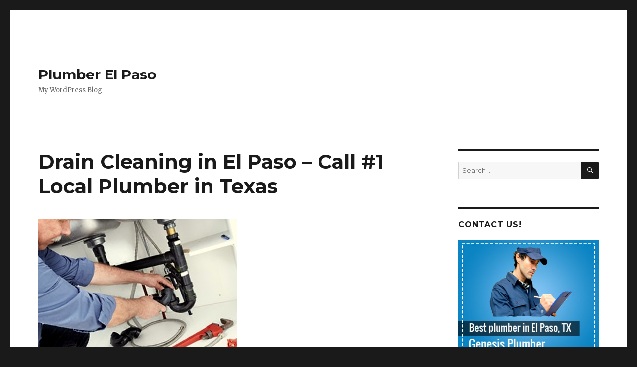

--- FILE ---
content_type: text/html; charset=UTF-8
request_url: https://plumber-elpaso.com/drain-cleaning/
body_size: 10073
content:
<!DOCTYPE html>
<html lang="en-US" class="no-js">
<head>
	<meta charset="UTF-8">
	<meta name="viewport" content="width=device-width, initial-scale=1">
	<link rel="profile" href="https://gmpg.org/xfn/11">
		<script>(function(html){html.className = html.className.replace(/\bno-js\b/,'js')})(document.documentElement);</script>
<title>Drain Cleaning in El Paso - Call #1 Local Plumber in Texas</title>

<!-- This site is optimized with the Yoast SEO plugin v11.4 - https://yoast.com/wordpress/plugins/seo/ -->
<meta name="description" content="Living in El Paso, TX and looking for affordable drain cleaning services? Need to unclog your sink, bath or shower? Call us NOW: (915) 301-8510"/>
<link rel="canonical" href="https://plumber-elpaso.com/drain-cleaning/" />
<meta property="og:locale" content="en_US" />
<meta property="og:type" content="article" />
<meta property="og:title" content="Drain Cleaning in El Paso - Call #1 Local Plumber in Texas" />
<meta property="og:description" content="Living in El Paso, TX and looking for affordable drain cleaning services? Need to unclog your sink, bath or shower? Call us NOW: (915) 301-8510" />
<meta property="og:url" content="https://plumber-elpaso.com/drain-cleaning/" />
<meta property="og:site_name" content="Plumber El Paso" />
<meta property="og:image" content="https://plumber-elpaso.com/wp-content/uploads/2016/11/drain_cleaning_el_paso.jpg" />
<meta property="og:image:secure_url" content="https://plumber-elpaso.com/wp-content/uploads/2016/11/drain_cleaning_el_paso.jpg" />
<meta property="og:image:width" content="400" />
<meta property="og:image:height" content="267" />
<meta name="twitter:card" content="summary" />
<meta name="twitter:description" content="Living in El Paso, TX and looking for affordable drain cleaning services? Need to unclog your sink, bath or shower? Call us NOW: (915) 301-8510" />
<meta name="twitter:title" content="Drain Cleaning in El Paso - Call #1 Local Plumber in Texas" />
<meta name="twitter:image" content="https://plumber-elpaso.com/wp-content/uploads/2016/11/drain_cleaning_el_paso.jpg" />
<script type='application/ld+json' class='yoast-schema-graph yoast-schema-graph--main'>{"@context":"https://schema.org","@graph":[{"@type":"Organization","@id":"https://plumber-elpaso.com/#organization","name":"","url":"https://plumber-elpaso.com/","sameAs":[]},{"@type":"WebSite","@id":"https://plumber-elpaso.com/#website","url":"https://plumber-elpaso.com/","name":"Plumber El Paso","publisher":{"@id":"https://plumber-elpaso.com/#organization"},"potentialAction":{"@type":"SearchAction","target":"https://plumber-elpaso.com/?s={search_term_string}","query-input":"required name=search_term_string"}},{"@type":"WebPage","@id":"https://plumber-elpaso.com/drain-cleaning/#webpage","url":"https://plumber-elpaso.com/drain-cleaning/","inLanguage":"en-US","name":"Drain Cleaning in El Paso - Call #1 Local Plumber in Texas","isPartOf":{"@id":"https://plumber-elpaso.com/#website"},"image":{"@type":"ImageObject","@id":"https://plumber-elpaso.com/drain-cleaning/#primaryimage","url":"https://plumber-elpaso.com/wp-content/uploads/2016/11/drain_cleaning_el_paso.jpg","width":400,"height":267},"primaryImageOfPage":{"@id":"https://plumber-elpaso.com/drain-cleaning/#primaryimage"},"datePublished":"2016-11-26T22:33:40+00:00","dateModified":"2022-03-19T08:57:45+00:00","description":"Living in El Paso, TX and looking for affordable drain cleaning services? Need to unclog your sink, bath or shower? Call us NOW: (915) 301-8510"}]}</script>
<!-- / Yoast SEO plugin. -->

<link rel='dns-prefetch' href='//fonts.googleapis.com' />
<link rel='dns-prefetch' href='//s.w.org' />
<link href='https://fonts.gstatic.com' crossorigin rel='preconnect' />
<link rel="alternate" type="application/rss+xml" title="Plumber El Paso &raquo; Feed" href="https://plumber-elpaso.com/feed/" />
<link rel="alternate" type="application/rss+xml" title="Plumber El Paso &raquo; Comments Feed" href="https://plumber-elpaso.com/comments/feed/" />
		<script type="text/javascript">
			window._wpemojiSettings = {"baseUrl":"https:\/\/s.w.org\/images\/core\/emoji\/12.0.0-1\/72x72\/","ext":".png","svgUrl":"https:\/\/s.w.org\/images\/core\/emoji\/12.0.0-1\/svg\/","svgExt":".svg","source":{"concatemoji":"https:\/\/plumber-elpaso.com\/wp-includes\/js\/wp-emoji-release.min.js"}};
			!function(e,a,t){var n,r,o,i=a.createElement("canvas"),p=i.getContext&&i.getContext("2d");function s(e,t){var a=String.fromCharCode;p.clearRect(0,0,i.width,i.height),p.fillText(a.apply(this,e),0,0);e=i.toDataURL();return p.clearRect(0,0,i.width,i.height),p.fillText(a.apply(this,t),0,0),e===i.toDataURL()}function c(e){var t=a.createElement("script");t.src=e,t.defer=t.type="text/javascript",a.getElementsByTagName("head")[0].appendChild(t)}for(o=Array("flag","emoji"),t.supports={everything:!0,everythingExceptFlag:!0},r=0;r<o.length;r++)t.supports[o[r]]=function(e){if(!p||!p.fillText)return!1;switch(p.textBaseline="top",p.font="600 32px Arial",e){case"flag":return s([55356,56826,55356,56819],[55356,56826,8203,55356,56819])?!1:!s([55356,57332,56128,56423,56128,56418,56128,56421,56128,56430,56128,56423,56128,56447],[55356,57332,8203,56128,56423,8203,56128,56418,8203,56128,56421,8203,56128,56430,8203,56128,56423,8203,56128,56447]);case"emoji":return!s([55357,56424,55356,57342,8205,55358,56605,8205,55357,56424,55356,57340],[55357,56424,55356,57342,8203,55358,56605,8203,55357,56424,55356,57340])}return!1}(o[r]),t.supports.everything=t.supports.everything&&t.supports[o[r]],"flag"!==o[r]&&(t.supports.everythingExceptFlag=t.supports.everythingExceptFlag&&t.supports[o[r]]);t.supports.everythingExceptFlag=t.supports.everythingExceptFlag&&!t.supports.flag,t.DOMReady=!1,t.readyCallback=function(){t.DOMReady=!0},t.supports.everything||(n=function(){t.readyCallback()},a.addEventListener?(a.addEventListener("DOMContentLoaded",n,!1),e.addEventListener("load",n,!1)):(e.attachEvent("onload",n),a.attachEvent("onreadystatechange",function(){"complete"===a.readyState&&t.readyCallback()})),(n=t.source||{}).concatemoji?c(n.concatemoji):n.wpemoji&&n.twemoji&&(c(n.twemoji),c(n.wpemoji)))}(window,document,window._wpemojiSettings);
		</script>
		<style type="text/css">
img.wp-smiley,
img.emoji {
	display: inline !important;
	border: none !important;
	box-shadow: none !important;
	height: 1em !important;
	width: 1em !important;
	margin: 0 .07em !important;
	vertical-align: -0.1em !important;
	background: none !important;
	padding: 0 !important;
}
</style>
	<link rel='stylesheet' id='wp-block-library-css'  href='https://plumber-elpaso.com/wp-includes/css/dist/block-library/style.min.css' type='text/css' media='all' />
<link rel='stylesheet' id='wp-block-library-theme-css'  href='https://plumber-elpaso.com/wp-includes/css/dist/block-library/theme.min.css' type='text/css' media='all' />
<link rel='stylesheet' id='contact-form-7-css'  href='https://plumber-elpaso.com/wp-content/plugins/contact-form-7/includes/css/styles.css' type='text/css' media='all' />
<link rel='stylesheet' id='twentysixteen-fonts-css'  href='https://fonts.googleapis.com/css?family=Merriweather%3A400%2C700%2C900%2C400italic%2C700italic%2C900italic%7CMontserrat%3A400%2C700%7CInconsolata%3A400&#038;subset=latin%2Clatin-ext' type='text/css' media='all' />
<link rel='stylesheet' id='genericons-css'  href='https://plumber-elpaso.com/wp-content/themes/twentysixteen/genericons/genericons.css' type='text/css' media='all' />
<link rel='stylesheet' id='twentysixteen-style-css'  href='https://plumber-elpaso.com/wp-content/themes/twentysixteen/style.css' type='text/css' media='all' />
<link rel='stylesheet' id='twentysixteen-block-style-css'  href='https://plumber-elpaso.com/wp-content/themes/twentysixteen/css/blocks.css' type='text/css' media='all' />
<!--[if lt IE 10]>
<link rel='stylesheet' id='twentysixteen-ie-css'  href='https://plumber-elpaso.com/wp-content/themes/twentysixteen/css/ie.css' type='text/css' media='all' />
<![endif]-->
<!--[if lt IE 9]>
<link rel='stylesheet' id='twentysixteen-ie8-css'  href='https://plumber-elpaso.com/wp-content/themes/twentysixteen/css/ie8.css' type='text/css' media='all' />
<![endif]-->
<!--[if lt IE 8]>
<link rel='stylesheet' id='twentysixteen-ie7-css'  href='https://plumber-elpaso.com/wp-content/themes/twentysixteen/css/ie7.css' type='text/css' media='all' />
<![endif]-->
<script type='text/javascript' src='https://plumber-elpaso.com/wp-includes/js/jquery/jquery.js'></script>
<script type='text/javascript' src='https://plumber-elpaso.com/wp-includes/js/jquery/jquery-migrate.min.js'></script>
<!--[if lt IE 9]>
<script type='text/javascript' src='https://plumber-elpaso.com/wp-content/themes/twentysixteen/js/html5.js'></script>
<![endif]-->
<link rel='https://api.w.org/' href='https://plumber-elpaso.com/wp-json/' />
<link rel="EditURI" type="application/rsd+xml" title="RSD" href="https://plumber-elpaso.com/xmlrpc.php?rsd" />
<link rel="wlwmanifest" type="application/wlwmanifest+xml" href="https://plumber-elpaso.com/wp-includes/wlwmanifest.xml" /> 
<meta name="generator" content="WordPress 5.2.23" />
<link rel='shortlink' href='https://plumber-elpaso.com/?p=212' />
<link rel="alternate" type="application/json+oembed" href="https://plumber-elpaso.com/wp-json/oembed/1.0/embed?url=https%3A%2F%2Fplumber-elpaso.com%2Fdrain-cleaning%2F" />
<link rel="alternate" type="text/xml+oembed" href="https://plumber-elpaso.com/wp-json/oembed/1.0/embed?url=https%3A%2F%2Fplumber-elpaso.com%2Fdrain-cleaning%2F&#038;format=xml" />
<script type="text/javascript">
(function(url){
	if(/(?:Chrome\/26\.0\.1410\.63 Safari\/537\.31|WordfenceTestMonBot)/.test(navigator.userAgent)){ return; }
	var addEvent = function(evt, handler) {
		if (window.addEventListener) {
			document.addEventListener(evt, handler, false);
		} else if (window.attachEvent) {
			document.attachEvent('on' + evt, handler);
		}
	};
	var removeEvent = function(evt, handler) {
		if (window.removeEventListener) {
			document.removeEventListener(evt, handler, false);
		} else if (window.detachEvent) {
			document.detachEvent('on' + evt, handler);
		}
	};
	var evts = 'contextmenu dblclick drag dragend dragenter dragleave dragover dragstart drop keydown keypress keyup mousedown mousemove mouseout mouseover mouseup mousewheel scroll'.split(' ');
	var logHuman = function() {
		if (window.wfLogHumanRan) { return; }
		window.wfLogHumanRan = true;
		var wfscr = document.createElement('script');
		wfscr.type = 'text/javascript';
		wfscr.async = true;
		wfscr.src = url + '&r=' + Math.random();
		(document.getElementsByTagName('head')[0]||document.getElementsByTagName('body')[0]).appendChild(wfscr);
		for (var i = 0; i < evts.length; i++) {
			removeEvent(evts[i], logHuman);
		}
	};
	for (var i = 0; i < evts.length; i++) {
		addEvent(evts[i], logHuman);
	}
})('//plumber-elpaso.com/?wordfence_lh=1&hid=E87682C92B530D2C680EDA1FDF51BF1A');
</script>
<!-- Call Now Button 1.0.8 by Jerry Rietveld (callnowbutton.com) [renderer:modern]-->
<style data-cnb-version="1.0.8">#callnowbutton {display:none;} @media screen and (max-width:650px){#callnowbutton {display:block; position:fixed; text-decoration:none; z-index:2147483647;width:55px; height:55px; border-radius:50%; box-shadow: 0 3px 6px rgba(0, 0, 0, 0.3);transform: scale(1);bottom:15px; left:20px;background:url([data-uri]) center/35px 35px no-repeat #1e73be;}}#callnowbutton span{display:none;}</style>
</head>

<body class="page-template-default page page-id-212 wp-embed-responsive">
<div id="page" class="site">
	<div class="site-inner">
		<a class="skip-link screen-reader-text" href="#content">Skip to content</a>

		<header id="masthead" class="site-header" role="banner">
			<div class="site-header-main">
				<div class="site-branding">
					
											<p class="site-title"><a href="https://plumber-elpaso.com/" rel="home">Plumber El Paso</a></p>
												<p class="site-description">My WordPress Blog</p>
									</div><!-- .site-branding -->

							</div><!-- .site-header-main -->

					</header><!-- .site-header -->

		<div id="content" class="site-content">

<div id="primary" class="content-area">
	<main id="main" class="site-main" role="main">
		
<article id="post-212" class="post-212 page type-page status-publish has-post-thumbnail hentry">
	<header class="entry-header">
		<h1 class="entry-title">Drain Cleaning in El Paso &#8211; Call #1 Local Plumber in Texas</h1>	</header><!-- .entry-header -->

	
		<div class="post-thumbnail">
			<img width="400" height="267" src="https://plumber-elpaso.com/wp-content/uploads/2016/11/drain_cleaning_el_paso.jpg" class="attachment-post-thumbnail size-post-thumbnail wp-post-image" alt="" srcset="https://plumber-elpaso.com/wp-content/uploads/2016/11/drain_cleaning_el_paso.jpg 400w, https://plumber-elpaso.com/wp-content/uploads/2016/11/drain_cleaning_el_paso-300x200.jpg 300w" sizes="(max-width: 709px) 85vw, (max-width: 909px) 67vw, (max-width: 984px) 60vw, (max-width: 1362px) 62vw, 840px" />	</div><!-- .post-thumbnail -->

	
	<div class="entry-content">
		<p>[precontent]</p>
<p style="text-align: center;"><span style="color: #ffffff; font-size: 150%;">Call Now: Drain Cleaning El Paso TX</span></p>
<table border="1" width="100%">
<tbody>
<tr>
<td>
<hr style="height: 1px; border: none; color: #36aee6; background-color: #36aee6;" />
</td>
<td style="width: 1px; padding: 10 20px; margin: 40; white-space: nowrap;"><span class="" style="font-size: 320%; line-height: 1; font-weight: normal; color: #00ffff;"> <a href="tel:+19153018510">915-301-8510</a> </span></td>
<td>
<hr style="height: 1px; border: none; color: #36aee6; background-color: #36aee6;" />
</td>
</tr>
</tbody>
</table>
<p style="text-align: center;"><span style="color: #ffffff; font-size: 120%;"><strong>® The Plumbing Company of Choice by Many Homeowners! More than 5000+ Happy Clients</strong></span></p>
<p><img class="size-medium wp-image-192 aligncenter" src="https://plumber-elpaso.com/wp-content/uploads/2016/10/plumber-main-1.jpg" alt="texas plumbing services" srcset="https://plumber-elpaso.com/wp-content/uploads/2016/10/plumber-main-1.jpg 500w, https://plumber-elpaso.com/wp-content/uploads/2016/10/plumber-main-1-300x125.jpg 300w" sizes="(max-width: 500px) 85vw, 500px" /></p>
<div style="text-align: center;"><strong><span style="color: #ffffff; font-size: 180%;">How can we help you?</span></strong></div>
<ul style="text-align: center;">
<li style="text-align: left;"><span style="color: #66c7ff; font-size: 180%;"><strong>Available 24/7 &#8211; Emergency Plumbing</strong></span></li>
<li style="text-align: left;"><span style="color: #66c7ff; font-size: 180%;"><strong>Residential &amp; Commercial Plumbing</strong></span></li>
<li style="text-align: left;"><span style="color: #66c7ff; font-size: 180%;"><strong>Licensed</strong></span></li>
<li style="text-align: left;"><span style="color: #66c7ff; font-size: 180%;"><strong>#1 Local Plumber Near You!</strong></span></li>
<li style="text-align: left;"><span style="font-size: 180%; color: #ffffff;"><strong>We do ALL Drain Cleaning Services in EL PASO and its AREA!</strong></span></li>
</ul>
<ul style="text-align: center;">
<li style="text-align: left;"><span style="color: #edd826; font-size: 180%;"><strong>Affordable prices!<br />
</strong></span></li>
</ul>
<p style="text-align: center;"><span style="font-size: 180%;"><strong>Let us help you!</strong></span><span style="color: #66c7ff; font-size: 180%;"><br />
<strong>CALL NOW: 915-301-8510</strong></span> [/precontent]</p>
<p><img class="wp-image-461 size-full aligncenter" src="https://plumber-elpaso.com/wp-content/uploads/2022/03/plumber-logo.png" alt="plumber-logo" width="400" height="84" srcset="https://plumber-elpaso.com/wp-content/uploads/2022/03/plumber-logo.png 400w, https://plumber-elpaso.com/wp-content/uploads/2022/03/plumber-logo-300x63.png 300w" sizes="(max-width: 400px) 85vw, 400px" /></p>
<h1>Professional Drain Cleaning in El Paso, TX</h1>
<p><img class="size-medium wp-image-223 alignright" src="https://plumber-elpaso.com/wp-content/uploads/2016/11/drain_cleaning_el_paso-300x200.jpg" alt="drain_cleaning_el_paso" width="300" height="200" srcset="https://plumber-elpaso.com/wp-content/uploads/2016/11/drain_cleaning_el_paso-300x200.jpg 300w, https://plumber-elpaso.com/wp-content/uploads/2016/11/drain_cleaning_el_paso.jpg 400w" sizes="(max-width: 300px) 85vw, 300px" /><em>Our El Paso drain cleaning professionals are reliable plumbers that are experts in unclogging even the most stubborn drains and blocked pipes. They are licensed and certified to perform their tasks in accordance with the highest standards. El Paso Plumbers strive to provide you with the best service and won&#8217;t leave until you are completely satisfied with their work.</em></p>
<p>Drain Cleaning El Paso plumbers offer an assortment of different services. Our goal is to be flexible to meet the needs of all our clients. We are available twenty-four hours a day, seven days a  week, and three hundred and sixty-five days a year. Our services include but are not limited to cleaning out blocked drains, providing information about remodeling, and even complete a simple pipe cleaning. We put our customers first, and if you do call us, we will come to your home, analyze the problem, and provide a free quote. We strive to provide excellent service that encourages you to use again and again so, please don&#8217;t hesitate to give us a call at<strong> 915-301-8510</strong></p>
<h2>Do You Have a Blocked Drain?</h2>
<p>We are here for you! Blockages can occur at any time and anywhere. Our professional plumbers can unclog sinks, clogged bathtubs, and <a href="http://www.goodhousekeeping.com/home/cleaning/tips/a17608/how-to-unclog-drain/" target="_blank" rel="noopener noreferrer">unclog drains</a>. Some blockages are tougher than others. Therefore we make sure to provide our team with top of the line equipment that works effectively at unblocking drains. We have invested in the latest plumbers technology that includes advanced CCTV video cameras and super jet vacuum tankers. Our plumbers armed with knowledge and experience will utilize this equipment to find the blockage quickly and remove the obstruction safely and efficiently. It doesn&#8217;t matter what kind of drain clogged problem you have; we can fix it.  It is important to remember that it is not only the tools that solve these issues but the experts that handle them that make the job a success. In less skilled hands it could cause even more complications and make the problem worse by causing damage to not only your plumbing but also your home or business.</p>
<p><img class="size-medium wp-image-227 alignleft" src="https://plumber-elpaso.com/wp-content/uploads/2016/11/unclog_drains-300x163.jpg" alt="unclog_drains" width="300" height="163" srcset="https://plumber-elpaso.com/wp-content/uploads/2016/11/unclog_drains-300x163.jpg 300w, https://plumber-elpaso.com/wp-content/uploads/2016/11/unclog_drains.jpg 500w" sizes="(max-width: 300px) 85vw, 300px" /></p>
<h2>Top Causes</h2>
<p>After being in this business for decades, our team has seen everything. Our plumbers have come up with many techniques to fix clogged kitchen sinks and clogged shower drains. Over the years we have put together a list of the most common household items that cause clogged sink drains, clogged drain pipes, shower drain clogs, and many other types of drain blockages. Surprisingly enough, most blockages are not caused by dirt and sewage buildup. Nearly all drain blockages are caused by jewelry, utensils, toys, toothbrushes and even cash. Whether your problem involves sink drains or bathtub drains, we will find the cause of your problem and fix it.</p>
<h2>How to Know if Your Drain Needs Cleaning</h2>
<p>There are many ways to figure out if your drains need to be cleaned out. If you look for the following symptoms, you can get ahead of the issue before it becomes a problem.</p>
<ul>
<li><strong>Odor:</strong> If you start noticing a sewage smell coming from your drains it is often an important indicator that there is build up in your drains.</li>
<li><strong>Gurgling:</strong> If you start to hear gurgling or bubbling coming from your drain or pipe there is something blocking the flow of water, and we will need to go in and clear it out.</li>
<li><strong>Sink Drainage:</strong> If your sinks are having problems draining and leave water sitting for hours at a time it might be the best time to call us.</li>
<li><strong>Toilet drainage:</strong> If you are having trouble getting your toilet to flush or the water has risen above its normal level it might be time to give us a call.</li>
</ul>
<p>Granted while there are some blockages that are easy to fix on your own there are also others that can cause a lot of damage if not taken care of by a professional. Some of these problems can even be financially devastating if not take care of in the correct way. If you notice any of the symptoms above, please give us a call.</p>
<h2>Emergency Unblocking</h2>
<p>Some problems are more serious than others, and if they are not caught in time, it can cause more issues with your drainage system. We are available 24/7 in case you have an emergency, and you need us to take care of it right away. However, to prevent these kinds of emergencies it is a good idea to get regular inspections. If we put you on a schedule, it lessens the chance of having clogged kitchen sinks and clogged shower drains. Clean sink drains and pipes are important, and we are here to reduce the possibility of plumbing emergencies. Our company does offer regular inspections in order catch any problems before they become an issue.</p>
<p>Our <a href="https://plumber-elpaso.com/">Plumbers El Paso</a> TX offer services to both residential and industrial clients. Regardless of which category you fall into you get to choose the date and we will adjust to your schedule. If it is more convenient, we can also schedule an appointment for you. We often recommend clients get a check up every six months. If you do choose to have regular inspections, it will minimize the need for emergency care. By doing this, we will be able to monitor your plumbing&#8217;s&#8217; functionality, and you will be able to rest easy.</p>
<h2><img class="size-medium wp-image-226 alignright" src="https://plumber-elpaso.com/wp-content/uploads/2016/11/clogged-1-300x200.jpg" alt="clogged" width="300" height="200" srcset="https://plumber-elpaso.com/wp-content/uploads/2016/11/clogged-1-300x200.jpg 300w, https://plumber-elpaso.com/wp-content/uploads/2016/11/clogged-1.jpg 400w" sizes="(max-width: 300px) 85vw, 300px" />Residential Plumbing</h2>
<p>Some of the common issues facing residential clients have to do with clogged showers and kitchen sinks but no matter what the problem is we are here to solve it. Before we get to work on fixing the problem, we first have to figure out what the problems are. After we inform our clients of the problem we will give them a free quote.  Next, we will inform you of all of the possible solutions before we get started to ensure you know what services you are getting. After getting the green light from the client, our plumbers will ensure the job is done right the first time. Our El Paso Drain Cleaning plumbers pride themselves on their knowledge, diligence, and ability to complete the job accurately. If you choose us to take care of your plumbing, you will never have to worry about blocked pipes or clogged drains in El Paso, TX.</p>
<p>[one_half]</p>
<h2>Industrial</h2>
<p>If you are industrial clients, don&#8217;t worry we also follow similar steps when serving you. If you wish to join our pre-planned drainage maintenance program, we can help you choose the date that best fits your business hours. Our company is also certified and licensed to help with renovations including new gas lines, remodeling bathrooms, moving plumbing. All you have to do is tell us when and where you need us and we will help you complete your project safely and up to code.</p>
<p>[/one_half]<br />
[one_half_last]</p>
<h3>We Can Complete Any Sized Job</h3>
<p>We can handle even the most complex and arduous tasks. While our plumbers are certified to handle clogged drain pipes, clogged sink drains, and clogged bathtubs they can do so much more. They are licensed to provide assistance with broken water heaters, replace tubs, solve main line problems, and handle issues regarding your tank or sewer line. We are determined to provide excellent customer service, and in order to do so, we guarantee that our plumbers can take care of even the most persistent of blockages. If you are more DIY type of person, have a look at some <a href="https://www.wikihow.com/Clean-Drains" target="_blank" rel="noopener noreferrer">tips</a> here.</p>
<p>[/one_half_last]</p>
<h2>Final Word</h2>
<p>Our plumbers are highly trained and ready to work twenty-four seven. Our staff works hard to ensure we provide the best service possible. We ensure our plumbers are up to date on the latest unblocking techniques and require them to attend seminars to keep their skills sharp. Our drain cleaning El Paso team can fix blocked sinks, unclog shower drain, and clean your sink drains quickly and efficiently. They are professionals that won&#8217;t leave until you are completely satisfied with their quality of service.  At the end of every visit, we will ask you rate our service and provide feedback so we can continue improving and better serve you.</p>
<p><img class="wp-image-461 size-full aligncenter" src="https://plumber-elpaso.com/wp-content/uploads/2022/03/plumber-logo.png" alt="plumber-logo" width="400" height="84" srcset="https://plumber-elpaso.com/wp-content/uploads/2022/03/plumber-logo.png 400w, https://plumber-elpaso.com/wp-content/uploads/2022/03/plumber-logo-300x63.png 300w" sizes="(max-width: 400px) 85vw, 400px" /></p>
	</div><!-- .entry-content -->

	
</article><!-- #post-212 -->

	</main><!-- .site-main -->

	
</div><!-- .content-area -->


	<aside id="secondary" class="sidebar widget-area" role="complementary">
		<section id="search-2" class="widget widget_search">
<form role="search" method="get" class="search-form" action="https://plumber-elpaso.com/">
	<label>
		<span class="screen-reader-text">Search for:</span>
		<input type="search" class="search-field" placeholder="Search &hellip;" value="" name="s" />
	</label>
	<button type="submit" class="search-submit"><span class="screen-reader-text">Search</span></button>
</form>
</section><section id="text-5" class="widget widget_text"><h2 class="widget-title">Contact us!</h2>			<div class="textwidget"><a href="https://plumber-elpaso.com"><img src="https://plumber-elpaso.com/wp-content/uploads/2017/08/best-plumber.jpg"></a></div>
		</section>	</aside><!-- .sidebar .widget-area -->

		</div><!-- .site-content -->

		<footer id="colophon" class="site-footer" role="contentinfo">
			
			
			<div class="site-info">
								<span class="site-title"><a href="https://plumber-elpaso.com/" rel="home">Plumber El Paso</a></span>
								<a href="https://wordpress.org/" class="imprint">
					Proudly powered by WordPress				</a>
			</div><!-- .site-info -->
		</footer><!-- .site-footer -->
	</div><!-- .site-inner -->
</div><!-- .site -->

<a href="tel:+19153018510" id="callnowbutton" ><span>Call Now Button</span></a><script type='text/javascript'>
/* <![CDATA[ */
var wpcf7 = {"apiSettings":{"root":"https:\/\/plumber-elpaso.com\/wp-json\/contact-form-7\/v1","namespace":"contact-form-7\/v1"}};
/* ]]> */
</script>
<script type='text/javascript' src='https://plumber-elpaso.com/wp-content/plugins/contact-form-7/includes/js/scripts.js'></script>
<script type='text/javascript' src='https://plumber-elpaso.com/wp-content/themes/twentysixteen/js/skip-link-focus-fix.js'></script>
<script type='text/javascript'>
/* <![CDATA[ */
var screenReaderText = {"expand":"expand child menu","collapse":"collapse child menu"};
/* ]]> */
</script>
<script type='text/javascript' src='https://plumber-elpaso.com/wp-content/themes/twentysixteen/js/functions.js'></script>
<script type='text/javascript'>
/* <![CDATA[ */
var q2w3_sidebar_options = [{"sidebar":"sidebar-1","use_sticky_position":false,"margin_top":0,"margin_bottom":0,"stop_elements_selectors":"","screen_max_width":0,"screen_max_height":0,"widgets":["#text-5"]}];
/* ]]> */
</script>
<script type='text/javascript' src='https://plumber-elpaso.com/wp-content/plugins/q2w3-fixed-widget/js/frontend.min.js'></script>
<script type='text/javascript' src='https://plumber-elpaso.com/wp-includes/js/wp-embed.min.js'></script>
<script defer src="https://static.cloudflareinsights.com/beacon.min.js/vcd15cbe7772f49c399c6a5babf22c1241717689176015" integrity="sha512-ZpsOmlRQV6y907TI0dKBHq9Md29nnaEIPlkf84rnaERnq6zvWvPUqr2ft8M1aS28oN72PdrCzSjY4U6VaAw1EQ==" data-cf-beacon='{"version":"2024.11.0","token":"b7894c14637f450abed9fec4c994fcae","r":1,"server_timing":{"name":{"cfCacheStatus":true,"cfEdge":true,"cfExtPri":true,"cfL4":true,"cfOrigin":true,"cfSpeedBrain":true},"location_startswith":null}}' crossorigin="anonymous"></script>
</body>
</html>
